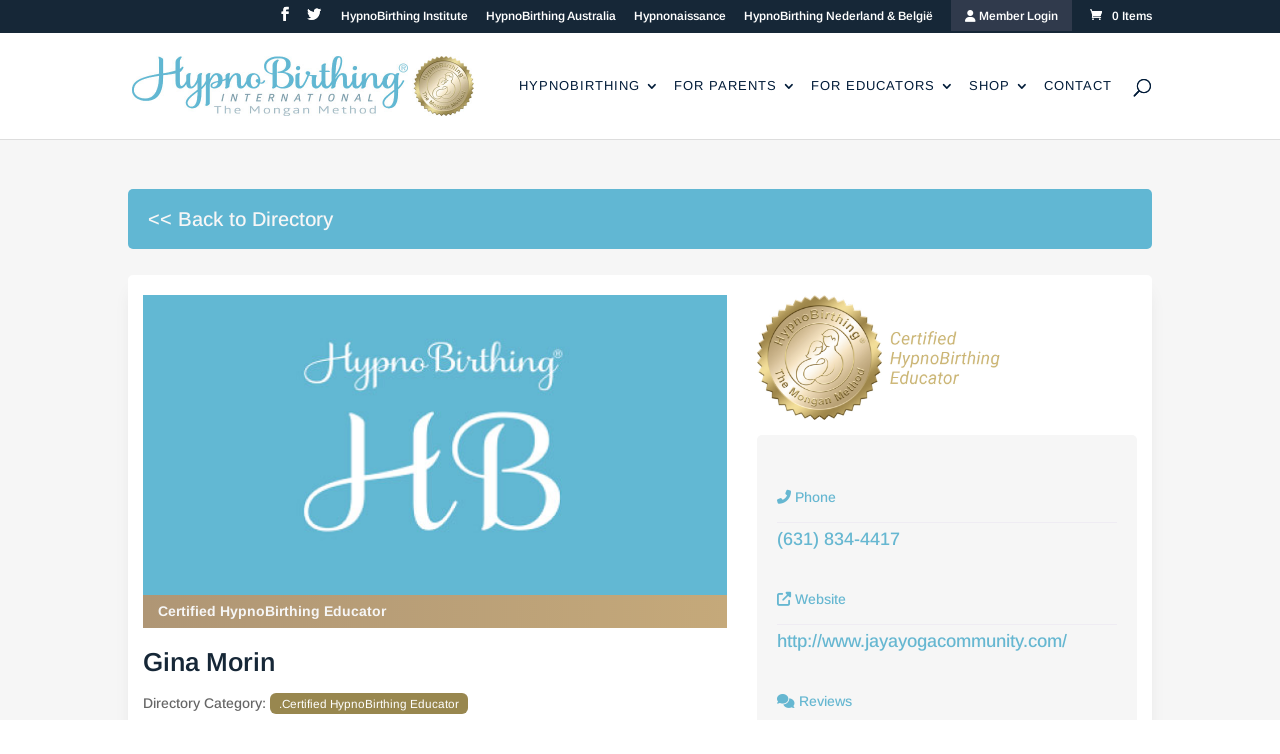

--- FILE ---
content_type: text/css
request_url: https://hypnobirthing.com/wp-content/themes/BoldItalic/style.css?ver=4.20.4
body_size: 627
content:
/*
 Theme Name:   Bold Italic
 Theme URI:    https://bolditalic.com.au
 Description:  Child Theme for Divi
 Author:       Rici Alexander
 Author URI:   https://bolditalic.com.au
 Template:     Divi
 Version:      1.0.0
*/

/*****Add any custom CSS below this line*****/

/* Fixed logo height */

.et_fixed_nav #logo {
max-height: 60px;
}


/* Make logo bigger on mobile */

@media only screen and (max-width: 980px) {
#logo {
    height: 35px !important;
    max-height: 35px !important;
    width: auto;
    max-width: 70% !important;
    }
}



 


/* Increase width of drop-down menus */

@media screen and (min-width: 981px) {
.sub-menu {
	min-width: 340px;
}
#top-menu li li a {
    width: 300px;
	/* Extra - Reduce padding on list items */
	padding: 4px 12px;
	}
}



/* Menu CTA Educator Login*/

.menu-cta a{
	height: 35px;
	margin-top:-15px;
	padding: 14px 14px!important;
	border-radius: 0px;
	text-align: center;
	color: #ffffff!important;
	background-color: #303a4c;
}
		

.et-fixed-header #top-menu li.menu-item-331 > a {
    color: #fff!important;
}


	
@media (max-width: 980px) { 
.menu-cta a{
	height: 35px;
	margin-top:0px;
	text-align: left;
	padding: 10px 20px 0px 24px!important;
	}

.menu-cta a:hover{
	background-color: #252f40!important;
	color: #000000!important;
	}}




/* Squish Menu Items */


ul#top-menu li.menu-item:not(:last-child) { 
    padding-right:10px !important; 
}


@media (max-width: 1200px) {
 #et_mobile_nav_menu {
 display: block;
 }
 
#top-menu {
 display: none;
 }
 }




/*Hide Secondary Menu from Main Menu on Mobile*/
.et_mobile_menu li.dt-not-show-mobile {
	display: none;
}










/*GeoDirectory Edits*/
.gd-badge-meta {
display: none !important;
}



.gd-read-more-fade {
display: none !important;
}











/*Woocommerce one column checkout*/

.woocommerce .woocommerce-checkout .col2-set .col-1,
.woocommerce .woocommerce-checkout .col2-set .col-2 {
    width: 100% !important;
}

.woocommerce .woocommerce-checkout .col2-set .col-1 {
    margin-bottom: 30px;
}






/*Fixing Geo Directories Wigging Out*/

.bsui p {
  margin-bottom: 0;
}

.geodir-post-title {
	padding-bottom: 10px;

}





.geodir-post-title {
	margin-bottom: -20px;

}



.bsui .overflow-hidden {
  	margin-top: -70px;
    margin-bottom: -30px;

}







.gd-rating-foreground.position-absolute.text-nowrap.overflow-hidden {
  	margin-top: 0px;
	margin-bottom: 0px;
	
}






.nf-field-label  {
	font-size: 10px!important;
}




